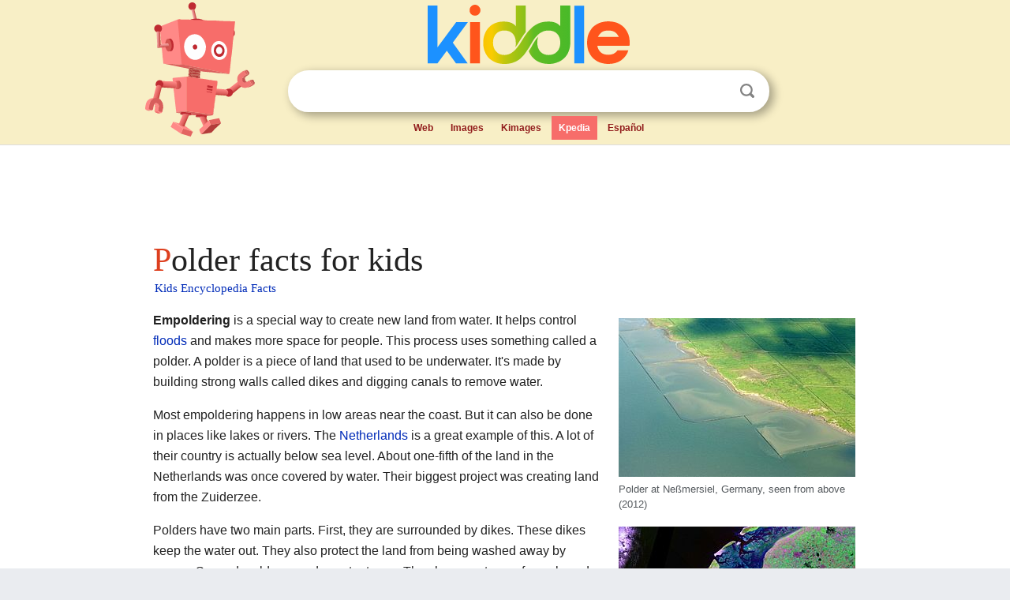

--- FILE ---
content_type: text/html; charset=utf-8
request_url: https://kids.kiddle.co/Polder
body_size: 5869
content:
<!DOCTYPE html>
<html class="client-nojs" lang="en" dir="ltr">
<head>
<meta name="viewport" content="width=device-width, initial-scale=1.0">
<meta charset="utf-8"/>
<meta name="description" content="Polder facts for kids">
<meta name="og:title" content="Polder facts for kids">
<meta name="og:description" content="Polder facts for kids">
<meta name="thumbnail" content="https://kids.kiddle.co/images/thumb/9/9f/2012-05-13_Nordsee-Luftbilder_DSCF8784.jpg/300px-2012-05-13_Nordsee-Luftbilder_DSCF8784.jpg" />
<meta property="og:image" content="https://kids.kiddle.co/images/thumb/9/9f/2012-05-13_Nordsee-Luftbilder_DSCF8784.jpg/300px-2012-05-13_Nordsee-Luftbilder_DSCF8784.jpg" />
<link rel="shortcut icon" href="/images/wk/favicon-16x16.png">
<link rel="icon" type="image/png" href="/images/wk/favicon-16x16.png" sizes="16x16">
<link rel="apple-touch-icon" sizes="180x180" href="/images/wk/icon-kiddle.png">
<title>Polder Facts for Kids</title>
<link rel="stylesheet" href="/load.php?debug=false&amp;lang=en&amp;modules=mediawiki.page.gallery.styles%7Cskins.minerva.base.reset%2Cstyles%7Cskins.minerva.content.styles%7Cskins.minerva.footerV2.styles%7Cskins.minerva.tablet.styles&amp;only=styles&amp;skin=minerva"/>
<meta name="ResourceLoaderDynamicStyles" content=""/>
<meta name="viewport" content="initial-scale=1.0, user-scalable=yes, minimum-scale=0.25, maximum-scale=5.0, width=device-width"/>
<link rel="canonical" href="https://kids.kiddle.co/Polder"/>
<meta property="og:url" content="https://kids.kiddle.co/Polder">
<style> .pre-content h1 {display: block;} .pre-content h1::first-letter {color: #dd3f1e;}  </style>
</head>
<body class="mediawiki ltr sitedir-ltr mw-hide-empty-elt stable skin-minerva action-view feature-footer-v2">

<div id="mw-mf-viewport">
	
	<div id="mw-mf-page-center">
		<div class="header-container" style="background-color: #f8efc6;">
			<div class="header">
<div>

<table style="
    width: 100%;
"><tbody><tr>

<td id="robotcell"><a href="https://www.kiddle.co"><img src="/images/wk/kids-robot.svg" height="170" width="139" alt="kids encyclopedia robot" style="
    height: 170px;
    width: 139px;
    margin-left: 5px;
    margin-right: -10px;
"></a></td>

<td>

  <div class="search_form">
      <form action="https://www.kiddle.co/c.php" id="cse-search-box" method="GET">

<a href="https://www.kiddle.co"><div class="logo-top" style="text-align: center;"><img src="/images/wk/kids_search_engine.svg" border="0" height="75" width="256" alt="Kids search engine"></div></a>

        <table><tbody><tr>

            
          <td id="search_container" class="active">  
            <table>
              <tbody><tr>
              
                <td class="search_field_clear">
                  <input type="text" name="q" id="q"  size="35" spellcheck="false"  autocapitalize="off" autocomplete="off" onfocus="if (this.value == '') { document.getElementById('search_form_input_clear_one').className = 'search_form_input_clear_closed' }
                  			if (this.value != '') { document.getElementById('search_container').className = 'active'; } " onblur="document.getElementById('search_container').className = ''; " onkeydown="document.getElementById('search_form_input_clear_one').className = 'search_form_input_clear_opened';
                  			document.getElementById('search_container').className = 'active';" onkeyup="if (this.value == '') { document.getElementById('search_form_input_clear_one').className = 'search_form_input_clear_closed'
                  	document.getElementById('search_form_input_clear_one').className = 'search_form_input_clear_closed';
                    document.getElementById('search_container').className = 'active'; };">
                </td>
                
                <td class="search_form_input_clear">
                  <button id="search_form_input_clear_one" class="search_form_input_clear_opened" type="button" value="X" onclick="document.getElementById('q').value=''; document.getElementById('q').focus();">Clear</button>
                </td>
                
                <td class="search_button">
                  <button type="submit" value="Search" class="submit s_btn">Search</button>
                </td>              
              
              </tr>
            </tbody></table>  
          </td>
        </tr>
<tr>
<td>

<div class="top_menu" style="text-align: center;">
  <ul>
<li><a href="https://www.kiddle.co">Web</a></li> <li><a href="https://www.kiddle.co/images.php">Images</a></li>  <li><a href="https://www.kiddle.co/kimages.php">Kimages</a></li> <li class="active"><a href="https://kids.kiddle.co">Kpedia</a></li>  <li><a href="https://es.kiddle.co">Español</a></li>
  </ul>
</div>

</td>
</tr>
</tbody></table>
      </form>

      <script type="text/javascript">
          var clearbut = document.getElementById('search_form_input_clear_one');
          var searchfield = document.getElementById('q');
		  var submitbtn = document.getElementById('s_btn');
		  var srcx = document.getElementById('search_container');
		  
          if (searchfield.value != '') { clearbut.className = 'search_form_input_clear_opened'; srcx.className = 'active'; }
		  else if (searchfield.value === '') { clearbut.className = 'search_form_input_clear_closed'; srcx.className = ''; }
      </script>
  </div>
</td>
</tr>
</tbody></table>
</div>
</div>
</div>
		<div id="content" class="mw-body">
			<div class="post-content" style="margin-bottom: -20px;">
<script async src="https://pagead2.googlesyndication.com/pagead/js/adsbygoogle.js?client=ca-pub-2806779683782082"
     crossorigin="anonymous"></script>
<ins class="adsbygoogle" 
     style="display:inline-block;min-width:320px;max-width:890px;width:100%;height:110px"
     data-ad-client="ca-pub-2806779683782082"
     data-ad-slot="2481938001"></ins>
<script>
     (adsbygoogle = window.adsbygoogle || []).push({}); 
</script>

</div><div class="pre-content heading-holder"><h1 id="section_0">Polder facts for kids</h1>  <div style="display: block; font-family: 'Linux Libertine','Georgia','Times',serif; font-size: 15px; line-height: 1.3; margin-top: -7px; padding-left: 2px;"><a href="/">Kids Encyclopedia Facts</a></div></div><div id="bodyContent" class="content"><div id="mw-content-text" lang="en" dir="ltr" class="mw-content-ltr"><div class="thumb tright">
<div class="thumbinner" style="width:302px;"><a href="/Image:2012-05-13_Nordsee-Luftbilder_DSCF8784.jpg" class="image"><img alt="2012-05-13 Nordsee-Luftbilder DSCF8784" src="/images/thumb/9/9f/2012-05-13_Nordsee-Luftbilder_DSCF8784.jpg/300px-2012-05-13_Nordsee-Luftbilder_DSCF8784.jpg" width="300" height="201" class="thumbimage"></a>
<div class="thumbcaption">
<div class="magnify"><a href="/Image:2012-05-13_Nordsee-Luftbilder_DSCF8784.jpg" class="internal" title="Enlarge"></a></div>
Polder at Neßmersiel, Germany, seen from above (2012)</div>
</div>
</div>
<div class="thumb tright">
<div class="thumbinner" style="width:302px;"><a href="/Image:Zuider1.jpeg" class="image"><img alt="Zuider1" src="/images/thumb/4/49/Zuider1.jpeg/300px-Zuider1.jpeg" width="300" height="225" class="thumbimage"></a>
<div class="thumbcaption">
<div class="magnify"><a href="/Image:Zuider1.jpeg" class="internal" title="Enlarge"></a></div>
The Zuiderzee in the <a href="/Netherlands" title="Netherlands">Netherlands</a> is a Polder. Old land is mostly green, new land is darker in color.</div>
</div>
</div>
<p><b>Empoldering</b> is a special way to create new land from water. It helps control <a href="/Flood" title="Flood">floods</a> and makes more space for people. This process uses something called a polder. A polder is a piece of land that used to be underwater. It's made by building strong walls called dikes and digging canals to remove water.</p>
<p>Most empoldering happens in low areas near the coast. But it can also be done in places like lakes or rivers. The <a href="/Netherlands" title="Netherlands">Netherlands</a> is a great example of this. A lot of their country is actually below sea level. About one-fifth of the land in the Netherlands was once covered by water. Their biggest project was creating land from the Zuiderzee.</p>
<p>Polders have two main parts. First, they are surrounded by dikes. These dikes keep the water out. They also protect the land from being washed away by waves. Second, polders need constant care. They have systems of canals and pumps. These systems keep the land from getting too wet. This makes the land good for farming and building.</p>
<p></p>
<div id="toc" class="toc">
<div id="toctitle">
<h2>Contents</h2>
</div>
<ul>
<li class="toclevel-1 tocsection-1"><a href="#How_We_Make_New_Land:_The_Empoldering_Process"><span class="toctext">How We Make New Land: The Empoldering Process</span></a>
<ul>
<li class="toclevel-2 tocsection-2"><a href="#Step_1:_Building_a_Strong_Wall"><span class="toctext">Step 1: Building a Strong Wall</span></a></li>
<li class="toclevel-2 tocsection-3"><a href="#Step_2:_Draining_the_Water_Out"><span class="toctext">Step 2: Draining the Water Out</span></a></li>
<li class="toclevel-2 tocsection-4"><a href="#Step_3:_Planting_Special_Grasses"><span class="toctext">Step 3: Planting Special Grasses</span></a></li>
<li class="toclevel-2 tocsection-5"><a href="#Step_4:_Preparing_the_Soil"><span class="toctext">Step 4: Preparing the Soil</span></a></li>
<li class="toclevel-2 tocsection-6"><a href="#Step_5:_Ready_for_Use"><span class="toctext">Step 5: Ready for Use</span></a></li>
</ul>
</li>
<li class="toclevel-1 tocsection-7"><a href="#Challenges_of_Creating_New_Land"><span class="toctext">Challenges of Creating New Land</span></a></li>
<li class="toclevel-1 tocsection-8"><a href="#Images_for_kids"><span class="toctext">Images for kids</span></a></li>
<li class="toclevel-1 tocsection-9"><a href="#See_also"><span class="toctext">See also</span></a></li>
</ul>
</div>
<p></p>
<h2><span class="mw-headline" id="How_We_Make_New_Land:_The_Empoldering_Process">How We Make New Land: The Empoldering Process</span></h2>
<p>Making a polder involves several important steps. Each step helps turn a watery area into useful land.</p><div class="toc" style="background:none; border:none; padding:0;"><div class="thumbinner" style="width:302px;">
<script async src="https://pagead2.googlesyndication.com/pagead/js/adsbygoogle.js?client=ca-pub-2806779683782082"
     crossorigin="anonymous"></script>
<ins class="adsbygoogle" 
     style="display:inline-block;width:300px;height:250px"
     data-ad-client="ca-pub-2806779683782082"
     data-ad-slot="4319964985">
</ins>
<script>
     (adsbygoogle = window.adsbygoogle || []).push({}); 
</script>
</div></div>
<h3><span class="mw-headline" id="Step_1:_Building_a_Strong_Wall">Step 1: Building a Strong Wall</span></h3>
<p>First, a large dike is built around the area. This dike acts like a giant wall. Its job is to stop water from coming into the new land.</p>
<h3><span class="mw-headline" id="Step_2:_Draining_the_Water_Out">Step 2: Draining the Water Out</span></h3>
<p>Next, the area inside the dike is drained. Big pumps and drainage canals are used. They work together to remove all the water. This makes the land dry.</p>
<h3><span class="mw-headline" id="Step_3:_Planting_Special_Grasses">Step 3: Planting Special Grasses</span></h3>
<p>After the water is gone, special plants are sown. These are often "<a href="/Reed_(plant)" title="Reed (plant)">reeds</a>". Reeds are a type of plant that can grow in salty soil. They are often dropped by aircraft. These plants help the soil become stronger and more stable.</p>
<h3><span class="mw-headline" id="Step_4:_Preparing_the_Soil">Step 4: Preparing the Soil</span></h3>
<p>After about three years, the reeds are burned. The ash from the burnt reeds is very useful. It acts like a natural fertilizer for the soil. This makes the land even better for growing things.</p>
<h3><span class="mw-headline" id="Step_5:_Ready_for_Use">Step 5: Ready for Use</span></h3>
<p>It takes a while for the land to be fully ready. After up to 15 years, the polder is complete. Now, it can be used for many things. People can grow crops, build houses, and create roads on this new land.</p>
<h2><span class="mw-headline" id="Challenges_of_Creating_New_Land">Challenges of Creating New Land</span></h2>
<p>Creating new land from the sea is a big project. It comes with some challenges.</p>
<ul>
<li><b>High Costs:</b> It costs a lot of money to reclaim land from deeper waters. The deeper the water, the more expensive it becomes.</li>
<li><b>Finding Enough Sand:</b> You need a lot of sand to build dikes and prepare the land. Sometimes, it's hard to find enough sand.</li>
<li><b>Border Disputes:</b> When new land is made, it can sometimes cause arguments. Countries might disagree about who owns the new land.</li>
</ul>
<h2><span class="mw-headline" id="Images_for_kids">Images for kids</span></h2>
<ul class="gallery mw-gallery-traditional">
<li class="gallerybox" style="width: 155px; max-width: 100% !important;">
<div style="width: 155px; max-width: 100% !important;">
<div class="thumb" style="width: 150px; max-width: 100% !important;">
<div style="margin:15px auto;"><a href="/Image:Flevopolder_Larserbos.jpg" class="image"><img alt="Flevopolder Larserbos" src="/images/thumb/d/d3/Flevopolder_Larserbos.jpg/85px-Flevopolder_Larserbos.jpg" width="85" height="120"></a></div>
</div>
<div class="gallerytext">
<p>Aerial view of Flevopolder, the <a href="/Netherlands" title="Netherlands">Netherlands</a></p>
</div>
</div>
</li>
<li class="gallerybox" style="width: 155px; max-width: 100% !important;">
<div style="width: 155px; max-width: 100% !important;">
<div class="thumb" style="width: 150px; max-width: 100% !important;">
<div style="margin:27px auto;"><a href="/Image:Noordoostpolder_by_Sentinel-2,_2018-06-30.jpg" class="image"><img alt="Noordoostpolder by Sentinel-2, 2018-06-30" src="/images/thumb/3/3b/Noordoostpolder_by_Sentinel-2%2C_2018-06-30.jpg/120px-Noordoostpolder_by_Sentinel-2%2C_2018-06-30.jpg" width="120" height="96"></a></div>
</div>
<div class="gallerytext">
<p>Satellite image of <a href="/Noordoostpolder" title="Noordoostpolder">Noordoostpolder</a>, the Netherlands (595.41 km2)</p>
</div>
</div>
</li>
<li class="gallerybox" style="width: 155px; max-width: 100% !important;">
<div style="width: 155px; max-width: 100% !important;">
<div class="thumb" style="width: 150px; max-width: 100% !important;">
<div style="margin:35px auto;"><a href="/Image:Gemaal_de_Leyens.jpg" class="image"><img alt="Gemaal de Leyens" src="/images/thumb/f/f9/Gemaal_de_Leyens.jpg/120px-Gemaal_de_Leyens.jpg" width="120" height="80"></a></div>
</div>
<div class="gallerytext">
<p>Pumping station in <a href="/Zoetermeer" title="Zoetermeer">Zoetermeer</a>, <a href="/Netherlands" title="Netherlands">Netherlands</a>: The polder lies lower than the surrounding water on the other side of the dyke. The <a href="/Archimedes%27_screw" title="Archimedes' screw">Archimedes' screws</a> are clearly visible.</p>
</div>
</div>
</li>
<li class="gallerybox" style="width: 155px; max-width: 100% !important;">
<div style="width: 155px; max-width: 100% !important;">
<div class="thumb" style="width: 150px; max-width: 100% !important;">
<div style="margin:30px auto;"><a href="/Image:Diksmuide_-_Polders_-_IJzer.jpg" class="image"><img alt="Diksmuide - Polders - IJzer" src="/images/thumb/8/8b/Diksmuide_-_Polders_-_IJzer.jpg/120px-Diksmuide_-_Polders_-_IJzer.jpg" width="120" height="90"></a></div>
</div>
<div class="gallerytext">
<p>The Yser river and West Flemish polders near <a href="/Diksmuide" title="Diksmuide">Diksmuide</a></p>
</div>
</div>
</li>
<li class="gallerybox" style="width: 155px; max-width: 100% !important;">
<div style="width: 155px; max-width: 100% !important;">
<div class="thumb" style="width: 150px; max-width: 100% !important;">
<div style="margin:35px auto;"><a href="/Image:Seehundstation_Schleuse.JPG" class="image"><img alt="Seehundstation Schleuse" src="/images/thumb/3/3a/Seehundstation_Schleuse.JPG/120px-Seehundstation_Schleuse.JPG" width="120" height="80"></a></div>
</div>
<div class="gallerytext">
<p>Friedrichskoog is a polder in Schleswig-Holstein</p>
</div>
</div>
</li>
<li class="gallerybox" style="width: 155px; max-width: 100% !important;">
<div style="width: 155px; max-width: 100% !important;">
<div class="thumb" style="width: 150px; max-width: 100% !important;">
<div style="margin:35px auto;"><a href="/Image:Luftaufnahmen_Nordseekueste_2012-05-by-RaBoe-355.jpg" class="image"><img alt="Luftaufnahmen Nordseekueste 2012-05-by-RaBoe-355" src="/images/thumb/d/d5/Luftaufnahmen_Nordseekueste_2012-05-by-RaBoe-355.jpg/120px-Luftaufnahmen_Nordseekueste_2012-05-by-RaBoe-355.jpg" width="120" height="80"></a></div>
</div>
<div class="gallerytext">
<p>Wesselburenerkoog</p>
</div>
</div>
</li>
<li class="gallerybox" style="width: 155px; max-width: 100% !important;">
<div style="width: 155px; max-width: 100% !important;">
<div class="thumb" style="width: 150px; max-width: 100% !important;">
<div style="margin:35px auto;"><a href="/Image:Netherlands,_Kaag_en_Braassem,_Stingsloot.JPG" class="image"><img alt="Netherlands, Kaag en Braassem, Stingsloot" src="/images/thumb/8/8c/Netherlands%2C_Kaag_en_Braassem%2C_Stingsloot.JPG/120px-Netherlands%2C_Kaag_en_Braassem%2C_Stingsloot.JPG" width="120" height="80"></a></div>
</div>
<div class="gallerytext">
<p>The meandering Stingsloot separates the Vrouw Vennepolder (left) and the Rode Polder (right)</p>
</div>
</div>
</li>
<li class="gallerybox" style="width: 155px; max-width: 100% !important;">
<div style="width: 155px; max-width: 100% !important;">
<div class="thumb" style="width: 150px; max-width: 100% !important;">
<div style="margin:35px auto;"><a href="/Image:WW17-133_(33128552163).jpg" class="image"><img alt="WW17-133 (33128552163)" src="/images/thumb/f/f8/WW17-133_%2833128552163%29.jpg/120px-WW17-133_%2833128552163%29.jpg" width="120" height="80"></a></div>
</div>
<div class="gallerytext">
<p>Wind farms in the <a href="/Noordoostpolder" title="Noordoostpolder">Noordoostpolder</a></p>
</div>
</div>
</li>
<li class="gallerybox" style="width: 155px; max-width: 100% !important;">
<div style="width: 155px; max-width: 100% !important;">
<div class="thumb" style="width: 150px; max-width: 100% !important;">
<div style="margin:15px auto;"><a href="/Image:The_Netherlands_below_sealevel_and_protected_from_floods.png" class="image"><img alt="The Netherlands below sealevel and protected from floods" src="/images/thumb/8/8a/The_Netherlands_below_sealevel_and_protected_from_floods.png/115px-The_Netherlands_below_sealevel_and_protected_from_floods.png" width="115" height="120"></a></div>
</div>
<div class="gallerytext">
<p>Areas of the Netherlands located below sea level (blue)</p>
</div>
</div>
</li>
</ul>
<h2><span class="mw-headline" id="See_also">See also</span></h2>
<p><img alt="Kids robot.svg" src="/images/thumb/5/5f/Kids_robot.svg/60px-Kids_robot.svg.png" width="60" height="73"> In Spanish: <a class="external text" href="https://ninos.kiddle.co/P%C3%B3lder">Pólder para niños</a></p>






</div><div class="printfooter">
</div>
</div>
<div class="post-content" style="margin-top: 0px;">

 <!-- US -->
<script async src="https://pagead2.googlesyndication.com/pagead/js/adsbygoogle.js?client=ca-pub-2806779683782082"
     crossorigin="anonymous"></script>
<!-- K_b_h -->
<ins class="adsbygoogle" 
     style="display:block"
     data-ad-client="ca-pub-2806779683782082"
     data-ad-slot="3472651705"
     data-ad-format="auto"
     data-full-width-responsive="true"></ins>
<script>
     (adsbygoogle = window.adsbygoogle || []).push({}); 
</script>

<a href="https://www.kiddle.co"><img src="/images/wk/kids_search_engine.svg" alt="kids search engine" width="171" height="50" style="width: 171px; height: 50px; margin-top: 20px;"></a><br><div class="dablink" style="font-size: 1.0em; color: #848484;">All content from <a href="https://kids.kiddle.co">Kiddle encyclopedia</a> articles (including the article images and facts) can be freely used under <a rel="nofollow" href="https://creativecommons.org/licenses/by-sa/3.0/">Attribution-ShareAlike</a> license, unless stated otherwise. Cite this article:</div>

<a href="https://kids.kiddle.co/Polder">Polder Facts for Kids</a>. <i>Kiddle Encyclopedia.</i>

</div>

<div class="post-content">
 
<div id="footer" role="contentinfo">
        <ul id="footer-info">
	<li id="footer-info-lastmod" style="font-size: 1.1em; line-height: 1.4;"> 


This page was last modified on 17 October 2025, at 10:18. <span style="border: 1px solid #ccc; background: #eee;"><a rel="nofollow" href="https://www.kiddle.co/suggest.php?article=Polder">Suggest&nbsp;an&nbsp;edit</a>.</span>



        </li>
	</ul>
        </div>
</div>

		</div>

<footer >
<div class="post-content footer-content">
<table><tr>
<td>
	<h2><a href="/">Kiddle encyclopedia</a></h2>
	<div class="license">

Content is available under <a rel="nofollow" href="https://creativecommons.org/licenses/by-sa/3.0/">CC BY-SA 3.0</a> unless otherwise noted. 
Kiddle encyclopedia articles are based on selected content and facts from <a rel="nofollow" href="https://en.wikipedia.org">Wikipedia</a>, rewritten for children. 
Powered by <a rel="nofollow" href="https://www.mediawiki.org">MediaWiki</a>.
</div>
	
	<ul class="footer-places hlist hlist-separated">
<li><a href="https://www.kiddle.co">Kiddle</a></li>
<li class=""><a href="https://es.kiddle.co">Español</a></li>
<li><a rel="nofollow" href="https://www.kiddle.co/about.php">About</a></li>
<li><a rel="nofollow" href="https://www.kiddle.co/privacy.php">Privacy</a></li>
<li><a rel="nofollow" href="https://www.kiddle.co/contact.php">Contact us</a></li> 
<li><a href="https://ninos.kiddle.co">Enciclopedia Kiddle para niños</a></li>
<li> &copy; 2025 Kiddle.co</li>
	</ul>
</td>
</tr>
</table>	
</div>
</footer>

	</div>
</div>
<!-- v:5 -->
<script>(window.RLQ=window.RLQ||[]).push(function(){mw.config.set({"wgBackendResponseTime":75});});</script>		</body>
		</html>
		

--- FILE ---
content_type: text/html; charset=utf-8
request_url: https://www.google.com/recaptcha/api2/aframe
body_size: 267
content:
<!DOCTYPE HTML><html><head><meta http-equiv="content-type" content="text/html; charset=UTF-8"></head><body><script nonce="VRP0qQ15KecoRDNvwSfcmA">/** Anti-fraud and anti-abuse applications only. See google.com/recaptcha */ try{var clients={'sodar':'https://pagead2.googlesyndication.com/pagead/sodar?'};window.addEventListener("message",function(a){try{if(a.source===window.parent){var b=JSON.parse(a.data);var c=clients[b['id']];if(c){var d=document.createElement('img');d.src=c+b['params']+'&rc='+(localStorage.getItem("rc::a")?sessionStorage.getItem("rc::b"):"");window.document.body.appendChild(d);sessionStorage.setItem("rc::e",parseInt(sessionStorage.getItem("rc::e")||0)+1);localStorage.setItem("rc::h",'1769365543166');}}}catch(b){}});window.parent.postMessage("_grecaptcha_ready", "*");}catch(b){}</script></body></html>